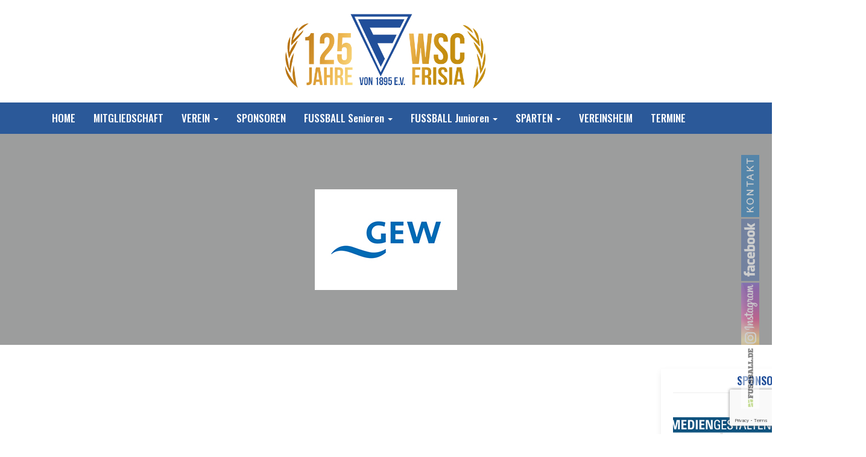

--- FILE ---
content_type: text/html; charset=utf-8
request_url: https://www.google.com/recaptcha/api2/anchor?ar=1&k=6LfGH_YqAAAAALdL2KABR_E63prOrW91f42xrPc2&co=aHR0cHM6Ly93c2NmcmlzaWEuZGU6NDQz&hl=en&v=PoyoqOPhxBO7pBk68S4YbpHZ&size=invisible&anchor-ms=20000&execute-ms=30000&cb=6v07xnykiynj
body_size: 48614
content:
<!DOCTYPE HTML><html dir="ltr" lang="en"><head><meta http-equiv="Content-Type" content="text/html; charset=UTF-8">
<meta http-equiv="X-UA-Compatible" content="IE=edge">
<title>reCAPTCHA</title>
<style type="text/css">
/* cyrillic-ext */
@font-face {
  font-family: 'Roboto';
  font-style: normal;
  font-weight: 400;
  font-stretch: 100%;
  src: url(//fonts.gstatic.com/s/roboto/v48/KFO7CnqEu92Fr1ME7kSn66aGLdTylUAMa3GUBHMdazTgWw.woff2) format('woff2');
  unicode-range: U+0460-052F, U+1C80-1C8A, U+20B4, U+2DE0-2DFF, U+A640-A69F, U+FE2E-FE2F;
}
/* cyrillic */
@font-face {
  font-family: 'Roboto';
  font-style: normal;
  font-weight: 400;
  font-stretch: 100%;
  src: url(//fonts.gstatic.com/s/roboto/v48/KFO7CnqEu92Fr1ME7kSn66aGLdTylUAMa3iUBHMdazTgWw.woff2) format('woff2');
  unicode-range: U+0301, U+0400-045F, U+0490-0491, U+04B0-04B1, U+2116;
}
/* greek-ext */
@font-face {
  font-family: 'Roboto';
  font-style: normal;
  font-weight: 400;
  font-stretch: 100%;
  src: url(//fonts.gstatic.com/s/roboto/v48/KFO7CnqEu92Fr1ME7kSn66aGLdTylUAMa3CUBHMdazTgWw.woff2) format('woff2');
  unicode-range: U+1F00-1FFF;
}
/* greek */
@font-face {
  font-family: 'Roboto';
  font-style: normal;
  font-weight: 400;
  font-stretch: 100%;
  src: url(//fonts.gstatic.com/s/roboto/v48/KFO7CnqEu92Fr1ME7kSn66aGLdTylUAMa3-UBHMdazTgWw.woff2) format('woff2');
  unicode-range: U+0370-0377, U+037A-037F, U+0384-038A, U+038C, U+038E-03A1, U+03A3-03FF;
}
/* math */
@font-face {
  font-family: 'Roboto';
  font-style: normal;
  font-weight: 400;
  font-stretch: 100%;
  src: url(//fonts.gstatic.com/s/roboto/v48/KFO7CnqEu92Fr1ME7kSn66aGLdTylUAMawCUBHMdazTgWw.woff2) format('woff2');
  unicode-range: U+0302-0303, U+0305, U+0307-0308, U+0310, U+0312, U+0315, U+031A, U+0326-0327, U+032C, U+032F-0330, U+0332-0333, U+0338, U+033A, U+0346, U+034D, U+0391-03A1, U+03A3-03A9, U+03B1-03C9, U+03D1, U+03D5-03D6, U+03F0-03F1, U+03F4-03F5, U+2016-2017, U+2034-2038, U+203C, U+2040, U+2043, U+2047, U+2050, U+2057, U+205F, U+2070-2071, U+2074-208E, U+2090-209C, U+20D0-20DC, U+20E1, U+20E5-20EF, U+2100-2112, U+2114-2115, U+2117-2121, U+2123-214F, U+2190, U+2192, U+2194-21AE, U+21B0-21E5, U+21F1-21F2, U+21F4-2211, U+2213-2214, U+2216-22FF, U+2308-230B, U+2310, U+2319, U+231C-2321, U+2336-237A, U+237C, U+2395, U+239B-23B7, U+23D0, U+23DC-23E1, U+2474-2475, U+25AF, U+25B3, U+25B7, U+25BD, U+25C1, U+25CA, U+25CC, U+25FB, U+266D-266F, U+27C0-27FF, U+2900-2AFF, U+2B0E-2B11, U+2B30-2B4C, U+2BFE, U+3030, U+FF5B, U+FF5D, U+1D400-1D7FF, U+1EE00-1EEFF;
}
/* symbols */
@font-face {
  font-family: 'Roboto';
  font-style: normal;
  font-weight: 400;
  font-stretch: 100%;
  src: url(//fonts.gstatic.com/s/roboto/v48/KFO7CnqEu92Fr1ME7kSn66aGLdTylUAMaxKUBHMdazTgWw.woff2) format('woff2');
  unicode-range: U+0001-000C, U+000E-001F, U+007F-009F, U+20DD-20E0, U+20E2-20E4, U+2150-218F, U+2190, U+2192, U+2194-2199, U+21AF, U+21E6-21F0, U+21F3, U+2218-2219, U+2299, U+22C4-22C6, U+2300-243F, U+2440-244A, U+2460-24FF, U+25A0-27BF, U+2800-28FF, U+2921-2922, U+2981, U+29BF, U+29EB, U+2B00-2BFF, U+4DC0-4DFF, U+FFF9-FFFB, U+10140-1018E, U+10190-1019C, U+101A0, U+101D0-101FD, U+102E0-102FB, U+10E60-10E7E, U+1D2C0-1D2D3, U+1D2E0-1D37F, U+1F000-1F0FF, U+1F100-1F1AD, U+1F1E6-1F1FF, U+1F30D-1F30F, U+1F315, U+1F31C, U+1F31E, U+1F320-1F32C, U+1F336, U+1F378, U+1F37D, U+1F382, U+1F393-1F39F, U+1F3A7-1F3A8, U+1F3AC-1F3AF, U+1F3C2, U+1F3C4-1F3C6, U+1F3CA-1F3CE, U+1F3D4-1F3E0, U+1F3ED, U+1F3F1-1F3F3, U+1F3F5-1F3F7, U+1F408, U+1F415, U+1F41F, U+1F426, U+1F43F, U+1F441-1F442, U+1F444, U+1F446-1F449, U+1F44C-1F44E, U+1F453, U+1F46A, U+1F47D, U+1F4A3, U+1F4B0, U+1F4B3, U+1F4B9, U+1F4BB, U+1F4BF, U+1F4C8-1F4CB, U+1F4D6, U+1F4DA, U+1F4DF, U+1F4E3-1F4E6, U+1F4EA-1F4ED, U+1F4F7, U+1F4F9-1F4FB, U+1F4FD-1F4FE, U+1F503, U+1F507-1F50B, U+1F50D, U+1F512-1F513, U+1F53E-1F54A, U+1F54F-1F5FA, U+1F610, U+1F650-1F67F, U+1F687, U+1F68D, U+1F691, U+1F694, U+1F698, U+1F6AD, U+1F6B2, U+1F6B9-1F6BA, U+1F6BC, U+1F6C6-1F6CF, U+1F6D3-1F6D7, U+1F6E0-1F6EA, U+1F6F0-1F6F3, U+1F6F7-1F6FC, U+1F700-1F7FF, U+1F800-1F80B, U+1F810-1F847, U+1F850-1F859, U+1F860-1F887, U+1F890-1F8AD, U+1F8B0-1F8BB, U+1F8C0-1F8C1, U+1F900-1F90B, U+1F93B, U+1F946, U+1F984, U+1F996, U+1F9E9, U+1FA00-1FA6F, U+1FA70-1FA7C, U+1FA80-1FA89, U+1FA8F-1FAC6, U+1FACE-1FADC, U+1FADF-1FAE9, U+1FAF0-1FAF8, U+1FB00-1FBFF;
}
/* vietnamese */
@font-face {
  font-family: 'Roboto';
  font-style: normal;
  font-weight: 400;
  font-stretch: 100%;
  src: url(//fonts.gstatic.com/s/roboto/v48/KFO7CnqEu92Fr1ME7kSn66aGLdTylUAMa3OUBHMdazTgWw.woff2) format('woff2');
  unicode-range: U+0102-0103, U+0110-0111, U+0128-0129, U+0168-0169, U+01A0-01A1, U+01AF-01B0, U+0300-0301, U+0303-0304, U+0308-0309, U+0323, U+0329, U+1EA0-1EF9, U+20AB;
}
/* latin-ext */
@font-face {
  font-family: 'Roboto';
  font-style: normal;
  font-weight: 400;
  font-stretch: 100%;
  src: url(//fonts.gstatic.com/s/roboto/v48/KFO7CnqEu92Fr1ME7kSn66aGLdTylUAMa3KUBHMdazTgWw.woff2) format('woff2');
  unicode-range: U+0100-02BA, U+02BD-02C5, U+02C7-02CC, U+02CE-02D7, U+02DD-02FF, U+0304, U+0308, U+0329, U+1D00-1DBF, U+1E00-1E9F, U+1EF2-1EFF, U+2020, U+20A0-20AB, U+20AD-20C0, U+2113, U+2C60-2C7F, U+A720-A7FF;
}
/* latin */
@font-face {
  font-family: 'Roboto';
  font-style: normal;
  font-weight: 400;
  font-stretch: 100%;
  src: url(//fonts.gstatic.com/s/roboto/v48/KFO7CnqEu92Fr1ME7kSn66aGLdTylUAMa3yUBHMdazQ.woff2) format('woff2');
  unicode-range: U+0000-00FF, U+0131, U+0152-0153, U+02BB-02BC, U+02C6, U+02DA, U+02DC, U+0304, U+0308, U+0329, U+2000-206F, U+20AC, U+2122, U+2191, U+2193, U+2212, U+2215, U+FEFF, U+FFFD;
}
/* cyrillic-ext */
@font-face {
  font-family: 'Roboto';
  font-style: normal;
  font-weight: 500;
  font-stretch: 100%;
  src: url(//fonts.gstatic.com/s/roboto/v48/KFO7CnqEu92Fr1ME7kSn66aGLdTylUAMa3GUBHMdazTgWw.woff2) format('woff2');
  unicode-range: U+0460-052F, U+1C80-1C8A, U+20B4, U+2DE0-2DFF, U+A640-A69F, U+FE2E-FE2F;
}
/* cyrillic */
@font-face {
  font-family: 'Roboto';
  font-style: normal;
  font-weight: 500;
  font-stretch: 100%;
  src: url(//fonts.gstatic.com/s/roboto/v48/KFO7CnqEu92Fr1ME7kSn66aGLdTylUAMa3iUBHMdazTgWw.woff2) format('woff2');
  unicode-range: U+0301, U+0400-045F, U+0490-0491, U+04B0-04B1, U+2116;
}
/* greek-ext */
@font-face {
  font-family: 'Roboto';
  font-style: normal;
  font-weight: 500;
  font-stretch: 100%;
  src: url(//fonts.gstatic.com/s/roboto/v48/KFO7CnqEu92Fr1ME7kSn66aGLdTylUAMa3CUBHMdazTgWw.woff2) format('woff2');
  unicode-range: U+1F00-1FFF;
}
/* greek */
@font-face {
  font-family: 'Roboto';
  font-style: normal;
  font-weight: 500;
  font-stretch: 100%;
  src: url(//fonts.gstatic.com/s/roboto/v48/KFO7CnqEu92Fr1ME7kSn66aGLdTylUAMa3-UBHMdazTgWw.woff2) format('woff2');
  unicode-range: U+0370-0377, U+037A-037F, U+0384-038A, U+038C, U+038E-03A1, U+03A3-03FF;
}
/* math */
@font-face {
  font-family: 'Roboto';
  font-style: normal;
  font-weight: 500;
  font-stretch: 100%;
  src: url(//fonts.gstatic.com/s/roboto/v48/KFO7CnqEu92Fr1ME7kSn66aGLdTylUAMawCUBHMdazTgWw.woff2) format('woff2');
  unicode-range: U+0302-0303, U+0305, U+0307-0308, U+0310, U+0312, U+0315, U+031A, U+0326-0327, U+032C, U+032F-0330, U+0332-0333, U+0338, U+033A, U+0346, U+034D, U+0391-03A1, U+03A3-03A9, U+03B1-03C9, U+03D1, U+03D5-03D6, U+03F0-03F1, U+03F4-03F5, U+2016-2017, U+2034-2038, U+203C, U+2040, U+2043, U+2047, U+2050, U+2057, U+205F, U+2070-2071, U+2074-208E, U+2090-209C, U+20D0-20DC, U+20E1, U+20E5-20EF, U+2100-2112, U+2114-2115, U+2117-2121, U+2123-214F, U+2190, U+2192, U+2194-21AE, U+21B0-21E5, U+21F1-21F2, U+21F4-2211, U+2213-2214, U+2216-22FF, U+2308-230B, U+2310, U+2319, U+231C-2321, U+2336-237A, U+237C, U+2395, U+239B-23B7, U+23D0, U+23DC-23E1, U+2474-2475, U+25AF, U+25B3, U+25B7, U+25BD, U+25C1, U+25CA, U+25CC, U+25FB, U+266D-266F, U+27C0-27FF, U+2900-2AFF, U+2B0E-2B11, U+2B30-2B4C, U+2BFE, U+3030, U+FF5B, U+FF5D, U+1D400-1D7FF, U+1EE00-1EEFF;
}
/* symbols */
@font-face {
  font-family: 'Roboto';
  font-style: normal;
  font-weight: 500;
  font-stretch: 100%;
  src: url(//fonts.gstatic.com/s/roboto/v48/KFO7CnqEu92Fr1ME7kSn66aGLdTylUAMaxKUBHMdazTgWw.woff2) format('woff2');
  unicode-range: U+0001-000C, U+000E-001F, U+007F-009F, U+20DD-20E0, U+20E2-20E4, U+2150-218F, U+2190, U+2192, U+2194-2199, U+21AF, U+21E6-21F0, U+21F3, U+2218-2219, U+2299, U+22C4-22C6, U+2300-243F, U+2440-244A, U+2460-24FF, U+25A0-27BF, U+2800-28FF, U+2921-2922, U+2981, U+29BF, U+29EB, U+2B00-2BFF, U+4DC0-4DFF, U+FFF9-FFFB, U+10140-1018E, U+10190-1019C, U+101A0, U+101D0-101FD, U+102E0-102FB, U+10E60-10E7E, U+1D2C0-1D2D3, U+1D2E0-1D37F, U+1F000-1F0FF, U+1F100-1F1AD, U+1F1E6-1F1FF, U+1F30D-1F30F, U+1F315, U+1F31C, U+1F31E, U+1F320-1F32C, U+1F336, U+1F378, U+1F37D, U+1F382, U+1F393-1F39F, U+1F3A7-1F3A8, U+1F3AC-1F3AF, U+1F3C2, U+1F3C4-1F3C6, U+1F3CA-1F3CE, U+1F3D4-1F3E0, U+1F3ED, U+1F3F1-1F3F3, U+1F3F5-1F3F7, U+1F408, U+1F415, U+1F41F, U+1F426, U+1F43F, U+1F441-1F442, U+1F444, U+1F446-1F449, U+1F44C-1F44E, U+1F453, U+1F46A, U+1F47D, U+1F4A3, U+1F4B0, U+1F4B3, U+1F4B9, U+1F4BB, U+1F4BF, U+1F4C8-1F4CB, U+1F4D6, U+1F4DA, U+1F4DF, U+1F4E3-1F4E6, U+1F4EA-1F4ED, U+1F4F7, U+1F4F9-1F4FB, U+1F4FD-1F4FE, U+1F503, U+1F507-1F50B, U+1F50D, U+1F512-1F513, U+1F53E-1F54A, U+1F54F-1F5FA, U+1F610, U+1F650-1F67F, U+1F687, U+1F68D, U+1F691, U+1F694, U+1F698, U+1F6AD, U+1F6B2, U+1F6B9-1F6BA, U+1F6BC, U+1F6C6-1F6CF, U+1F6D3-1F6D7, U+1F6E0-1F6EA, U+1F6F0-1F6F3, U+1F6F7-1F6FC, U+1F700-1F7FF, U+1F800-1F80B, U+1F810-1F847, U+1F850-1F859, U+1F860-1F887, U+1F890-1F8AD, U+1F8B0-1F8BB, U+1F8C0-1F8C1, U+1F900-1F90B, U+1F93B, U+1F946, U+1F984, U+1F996, U+1F9E9, U+1FA00-1FA6F, U+1FA70-1FA7C, U+1FA80-1FA89, U+1FA8F-1FAC6, U+1FACE-1FADC, U+1FADF-1FAE9, U+1FAF0-1FAF8, U+1FB00-1FBFF;
}
/* vietnamese */
@font-face {
  font-family: 'Roboto';
  font-style: normal;
  font-weight: 500;
  font-stretch: 100%;
  src: url(//fonts.gstatic.com/s/roboto/v48/KFO7CnqEu92Fr1ME7kSn66aGLdTylUAMa3OUBHMdazTgWw.woff2) format('woff2');
  unicode-range: U+0102-0103, U+0110-0111, U+0128-0129, U+0168-0169, U+01A0-01A1, U+01AF-01B0, U+0300-0301, U+0303-0304, U+0308-0309, U+0323, U+0329, U+1EA0-1EF9, U+20AB;
}
/* latin-ext */
@font-face {
  font-family: 'Roboto';
  font-style: normal;
  font-weight: 500;
  font-stretch: 100%;
  src: url(//fonts.gstatic.com/s/roboto/v48/KFO7CnqEu92Fr1ME7kSn66aGLdTylUAMa3KUBHMdazTgWw.woff2) format('woff2');
  unicode-range: U+0100-02BA, U+02BD-02C5, U+02C7-02CC, U+02CE-02D7, U+02DD-02FF, U+0304, U+0308, U+0329, U+1D00-1DBF, U+1E00-1E9F, U+1EF2-1EFF, U+2020, U+20A0-20AB, U+20AD-20C0, U+2113, U+2C60-2C7F, U+A720-A7FF;
}
/* latin */
@font-face {
  font-family: 'Roboto';
  font-style: normal;
  font-weight: 500;
  font-stretch: 100%;
  src: url(//fonts.gstatic.com/s/roboto/v48/KFO7CnqEu92Fr1ME7kSn66aGLdTylUAMa3yUBHMdazQ.woff2) format('woff2');
  unicode-range: U+0000-00FF, U+0131, U+0152-0153, U+02BB-02BC, U+02C6, U+02DA, U+02DC, U+0304, U+0308, U+0329, U+2000-206F, U+20AC, U+2122, U+2191, U+2193, U+2212, U+2215, U+FEFF, U+FFFD;
}
/* cyrillic-ext */
@font-face {
  font-family: 'Roboto';
  font-style: normal;
  font-weight: 900;
  font-stretch: 100%;
  src: url(//fonts.gstatic.com/s/roboto/v48/KFO7CnqEu92Fr1ME7kSn66aGLdTylUAMa3GUBHMdazTgWw.woff2) format('woff2');
  unicode-range: U+0460-052F, U+1C80-1C8A, U+20B4, U+2DE0-2DFF, U+A640-A69F, U+FE2E-FE2F;
}
/* cyrillic */
@font-face {
  font-family: 'Roboto';
  font-style: normal;
  font-weight: 900;
  font-stretch: 100%;
  src: url(//fonts.gstatic.com/s/roboto/v48/KFO7CnqEu92Fr1ME7kSn66aGLdTylUAMa3iUBHMdazTgWw.woff2) format('woff2');
  unicode-range: U+0301, U+0400-045F, U+0490-0491, U+04B0-04B1, U+2116;
}
/* greek-ext */
@font-face {
  font-family: 'Roboto';
  font-style: normal;
  font-weight: 900;
  font-stretch: 100%;
  src: url(//fonts.gstatic.com/s/roboto/v48/KFO7CnqEu92Fr1ME7kSn66aGLdTylUAMa3CUBHMdazTgWw.woff2) format('woff2');
  unicode-range: U+1F00-1FFF;
}
/* greek */
@font-face {
  font-family: 'Roboto';
  font-style: normal;
  font-weight: 900;
  font-stretch: 100%;
  src: url(//fonts.gstatic.com/s/roboto/v48/KFO7CnqEu92Fr1ME7kSn66aGLdTylUAMa3-UBHMdazTgWw.woff2) format('woff2');
  unicode-range: U+0370-0377, U+037A-037F, U+0384-038A, U+038C, U+038E-03A1, U+03A3-03FF;
}
/* math */
@font-face {
  font-family: 'Roboto';
  font-style: normal;
  font-weight: 900;
  font-stretch: 100%;
  src: url(//fonts.gstatic.com/s/roboto/v48/KFO7CnqEu92Fr1ME7kSn66aGLdTylUAMawCUBHMdazTgWw.woff2) format('woff2');
  unicode-range: U+0302-0303, U+0305, U+0307-0308, U+0310, U+0312, U+0315, U+031A, U+0326-0327, U+032C, U+032F-0330, U+0332-0333, U+0338, U+033A, U+0346, U+034D, U+0391-03A1, U+03A3-03A9, U+03B1-03C9, U+03D1, U+03D5-03D6, U+03F0-03F1, U+03F4-03F5, U+2016-2017, U+2034-2038, U+203C, U+2040, U+2043, U+2047, U+2050, U+2057, U+205F, U+2070-2071, U+2074-208E, U+2090-209C, U+20D0-20DC, U+20E1, U+20E5-20EF, U+2100-2112, U+2114-2115, U+2117-2121, U+2123-214F, U+2190, U+2192, U+2194-21AE, U+21B0-21E5, U+21F1-21F2, U+21F4-2211, U+2213-2214, U+2216-22FF, U+2308-230B, U+2310, U+2319, U+231C-2321, U+2336-237A, U+237C, U+2395, U+239B-23B7, U+23D0, U+23DC-23E1, U+2474-2475, U+25AF, U+25B3, U+25B7, U+25BD, U+25C1, U+25CA, U+25CC, U+25FB, U+266D-266F, U+27C0-27FF, U+2900-2AFF, U+2B0E-2B11, U+2B30-2B4C, U+2BFE, U+3030, U+FF5B, U+FF5D, U+1D400-1D7FF, U+1EE00-1EEFF;
}
/* symbols */
@font-face {
  font-family: 'Roboto';
  font-style: normal;
  font-weight: 900;
  font-stretch: 100%;
  src: url(//fonts.gstatic.com/s/roboto/v48/KFO7CnqEu92Fr1ME7kSn66aGLdTylUAMaxKUBHMdazTgWw.woff2) format('woff2');
  unicode-range: U+0001-000C, U+000E-001F, U+007F-009F, U+20DD-20E0, U+20E2-20E4, U+2150-218F, U+2190, U+2192, U+2194-2199, U+21AF, U+21E6-21F0, U+21F3, U+2218-2219, U+2299, U+22C4-22C6, U+2300-243F, U+2440-244A, U+2460-24FF, U+25A0-27BF, U+2800-28FF, U+2921-2922, U+2981, U+29BF, U+29EB, U+2B00-2BFF, U+4DC0-4DFF, U+FFF9-FFFB, U+10140-1018E, U+10190-1019C, U+101A0, U+101D0-101FD, U+102E0-102FB, U+10E60-10E7E, U+1D2C0-1D2D3, U+1D2E0-1D37F, U+1F000-1F0FF, U+1F100-1F1AD, U+1F1E6-1F1FF, U+1F30D-1F30F, U+1F315, U+1F31C, U+1F31E, U+1F320-1F32C, U+1F336, U+1F378, U+1F37D, U+1F382, U+1F393-1F39F, U+1F3A7-1F3A8, U+1F3AC-1F3AF, U+1F3C2, U+1F3C4-1F3C6, U+1F3CA-1F3CE, U+1F3D4-1F3E0, U+1F3ED, U+1F3F1-1F3F3, U+1F3F5-1F3F7, U+1F408, U+1F415, U+1F41F, U+1F426, U+1F43F, U+1F441-1F442, U+1F444, U+1F446-1F449, U+1F44C-1F44E, U+1F453, U+1F46A, U+1F47D, U+1F4A3, U+1F4B0, U+1F4B3, U+1F4B9, U+1F4BB, U+1F4BF, U+1F4C8-1F4CB, U+1F4D6, U+1F4DA, U+1F4DF, U+1F4E3-1F4E6, U+1F4EA-1F4ED, U+1F4F7, U+1F4F9-1F4FB, U+1F4FD-1F4FE, U+1F503, U+1F507-1F50B, U+1F50D, U+1F512-1F513, U+1F53E-1F54A, U+1F54F-1F5FA, U+1F610, U+1F650-1F67F, U+1F687, U+1F68D, U+1F691, U+1F694, U+1F698, U+1F6AD, U+1F6B2, U+1F6B9-1F6BA, U+1F6BC, U+1F6C6-1F6CF, U+1F6D3-1F6D7, U+1F6E0-1F6EA, U+1F6F0-1F6F3, U+1F6F7-1F6FC, U+1F700-1F7FF, U+1F800-1F80B, U+1F810-1F847, U+1F850-1F859, U+1F860-1F887, U+1F890-1F8AD, U+1F8B0-1F8BB, U+1F8C0-1F8C1, U+1F900-1F90B, U+1F93B, U+1F946, U+1F984, U+1F996, U+1F9E9, U+1FA00-1FA6F, U+1FA70-1FA7C, U+1FA80-1FA89, U+1FA8F-1FAC6, U+1FACE-1FADC, U+1FADF-1FAE9, U+1FAF0-1FAF8, U+1FB00-1FBFF;
}
/* vietnamese */
@font-face {
  font-family: 'Roboto';
  font-style: normal;
  font-weight: 900;
  font-stretch: 100%;
  src: url(//fonts.gstatic.com/s/roboto/v48/KFO7CnqEu92Fr1ME7kSn66aGLdTylUAMa3OUBHMdazTgWw.woff2) format('woff2');
  unicode-range: U+0102-0103, U+0110-0111, U+0128-0129, U+0168-0169, U+01A0-01A1, U+01AF-01B0, U+0300-0301, U+0303-0304, U+0308-0309, U+0323, U+0329, U+1EA0-1EF9, U+20AB;
}
/* latin-ext */
@font-face {
  font-family: 'Roboto';
  font-style: normal;
  font-weight: 900;
  font-stretch: 100%;
  src: url(//fonts.gstatic.com/s/roboto/v48/KFO7CnqEu92Fr1ME7kSn66aGLdTylUAMa3KUBHMdazTgWw.woff2) format('woff2');
  unicode-range: U+0100-02BA, U+02BD-02C5, U+02C7-02CC, U+02CE-02D7, U+02DD-02FF, U+0304, U+0308, U+0329, U+1D00-1DBF, U+1E00-1E9F, U+1EF2-1EFF, U+2020, U+20A0-20AB, U+20AD-20C0, U+2113, U+2C60-2C7F, U+A720-A7FF;
}
/* latin */
@font-face {
  font-family: 'Roboto';
  font-style: normal;
  font-weight: 900;
  font-stretch: 100%;
  src: url(//fonts.gstatic.com/s/roboto/v48/KFO7CnqEu92Fr1ME7kSn66aGLdTylUAMa3yUBHMdazQ.woff2) format('woff2');
  unicode-range: U+0000-00FF, U+0131, U+0152-0153, U+02BB-02BC, U+02C6, U+02DA, U+02DC, U+0304, U+0308, U+0329, U+2000-206F, U+20AC, U+2122, U+2191, U+2193, U+2212, U+2215, U+FEFF, U+FFFD;
}

</style>
<link rel="stylesheet" type="text/css" href="https://www.gstatic.com/recaptcha/releases/PoyoqOPhxBO7pBk68S4YbpHZ/styles__ltr.css">
<script nonce="VCuR7EgKIH4JoIcCXr2uuw" type="text/javascript">window['__recaptcha_api'] = 'https://www.google.com/recaptcha/api2/';</script>
<script type="text/javascript" src="https://www.gstatic.com/recaptcha/releases/PoyoqOPhxBO7pBk68S4YbpHZ/recaptcha__en.js" nonce="VCuR7EgKIH4JoIcCXr2uuw">
      
    </script></head>
<body><div id="rc-anchor-alert" class="rc-anchor-alert"></div>
<input type="hidden" id="recaptcha-token" value="[base64]">
<script type="text/javascript" nonce="VCuR7EgKIH4JoIcCXr2uuw">
      recaptcha.anchor.Main.init("[\x22ainput\x22,[\x22bgdata\x22,\x22\x22,\[base64]/[base64]/[base64]/[base64]/cjw8ejpyPj4+eil9Y2F0Y2gobCl7dGhyb3cgbDt9fSxIPWZ1bmN0aW9uKHcsdCx6KXtpZih3PT0xOTR8fHc9PTIwOCl0LnZbd10/dC52W3ddLmNvbmNhdCh6KTp0LnZbd109b2Yoeix0KTtlbHNle2lmKHQuYkImJnchPTMxNylyZXR1cm47dz09NjZ8fHc9PTEyMnx8dz09NDcwfHx3PT00NHx8dz09NDE2fHx3PT0zOTd8fHc9PTQyMXx8dz09Njh8fHc9PTcwfHx3PT0xODQ/[base64]/[base64]/[base64]/bmV3IGRbVl0oSlswXSk6cD09Mj9uZXcgZFtWXShKWzBdLEpbMV0pOnA9PTM/bmV3IGRbVl0oSlswXSxKWzFdLEpbMl0pOnA9PTQ/[base64]/[base64]/[base64]/[base64]\x22,\[base64]\\u003d\\u003d\x22,\x22dMOfwoPDmcKiL8OKwqHCmsKxw7vCgAbDh8ORBkVRUkbClHJnwq5bwoMsw4fCh3tOIcKobcOrA8OQwos0T8OOwqrCuMKnLBjDvcK/w5sYNcKUXEhdwoBsAcOCRjY3SlcOw6E/[base64]/BFPDiMOWwq4AWUvDisOrMiXCkMKvSwjDh8KJwpBlwqzDoFLDmQp1w6swN8OiwrxPw71eMsOxWHIRYlUqTsOWaHABeMOjw4MTXB3DmF/[base64]/CmsOnP8K2ecKEw6bCisOvwqpFw7HCn2ghWzpDYcKwdMKkZlfDjcO6w4JgOCYcw6DCi8KmTcKNPnLCvMOqV2N+wroDScKNCsKqwoIhw6YPKcONw6p3woMxwpbDpMO0Lgk9HMO9WTfCvnHCp8O9wpROwpsHwo0/w5jDmMOJw5HCn2jDswXDlcOecMKdPQdmR0XDrg/[base64]/woXCnMOgwq9bw5DCgcOFc2wGwp3CnsORwql/w5HDlsKJw4MzwqDCuUrDjGUwCwhdw7kSwprCs07CqybCtHFJRGEfPMOiGMORw7LCoRnDkifDm8OLflkNW8KoZQUjw5YnckJhwoJrwqDCnMKdw4bDlcO9Cy9gw6vCosOXw6hPUMKvEh3Cg8Kkw5ZGwrYJeADDqsOOFwoLAS/DjgPCoxoYw5IFwq4JOcKDw5lxYcKXw6EfRsOtw7widX4wDyBEw5HChBIZXHHCiVoQMMKITwciC21/RjVaFsOnw6jCl8KDwrZcw58GRcKcEMO+wp51w6DDqMOlNiwAKz/Di8OcwoZeR8O1wo3CqnBaw7/[base64]/DpMKjMMK+C0JRw53Dq1QgdnbCvcO6wr0pY8OrRQd/IWB2wqomwqzCicOJw4/DiA8Sw4DChMO1w5/CqBx5WQlpwq7DjnN7w7QaDcKfYsOzeTl1w7nDnMOuegIpTV/CosO4bQ7CqcOYXSlvXBtzwoZBbn/CtsKwR8K/[base64]/CiB/DjcOpw4nDsmxOX2opw6oEwqcLwo/CtUTDkMONwqjDpTVRChE0w4gkOQo8XA7CtcO9DcKZN2NsGBXDrMKPFEjDlcKpW3jDosOmA8O/wqUxwp4vdC3CjsKnwpHCnMOiw4vDjMOuw4jCmsO2wrzCtsOjYMOzRw/[base64]/[base64]/AsKQw5pKwoXCiD3CgSRxw7PCg2bCtsK/wp1ZwoHDn1LCkG5AwqcYw4TDty9pwrhhw7nDk3PCnCtzDV9AcQpcwqLCrcKMAsKFcgIPTcK9wq/CjsOSw6PCnMO2wqAPfgPDoT8jw54oS8Ojw4XDgGrDocK9w6RKw6XCiMK1PD3CscKww6PDhVc9VknCpsOiw7hXWXxkSMOLw5bCtsOjEngVwpPCosO/[base64]/ClmHDlDZpPQExK8OEaGcMwp5pcRhNeiHDkQMmwpfDh8Ksw4cbBUrDvWgkw6c8w6HCsy9KBcKYLxFBwq9mEcONw5Ayw7PCtgYWwoDCmcKZDBLDu1jDpTlRw5MlLMKMw6whwo/Ch8Ocw4/CoDZnYMKNXcOsBRLCnRHDnsKMwqJ+WMOyw6g/FMORw5hEwoNaIMKQWkjDn1TCgMO8Pik3w7cLH3/[base64]/[base64]/Dvw/[base64]/w47Dl8KxAsKZKMKkNjvCkhsUw6fCt8OfwrbDhsOyF8OaJSFCwqp9HkLCk8OswrNAw7TDh3nDnmbCj8OPSMOsw5Ecw5RZWEjCsUbDhAlRbhLCrkzDjsKcHRfDmFl6w4rCpMOMw6fCi2hpw7ttOE/CmSB0w5PDjsOBNMO4eH08BkTDpD7CtcO8w7vDtsOpwonDmMOwwrZ0w5TCosOVdCUWwo9kwpTCv1XDqMOsw5d8QMOzw5ILEcOww4dWw6oHAnnDucK0LMOBe8O4wpXDkcO6wrUtfFIGw4rDnXhLYibChsO1GQ5pwrLDr8OkwrMjZ8OAHk5jFcK/[base64]/Di8OowqkQasOYDn5CTsONwqN4w7ZVVcOAF8OswqplwrAWw6LDmsOdWwjDqMK1wpUNJmfCg8OCPcKlSUHDuRTCqsOpZVgFLsKeJ8KCOjwAfMO1L8KRZsK+csKALhsYA10lb8O/Oi0ySjjDgUhLwoNwChhNZcOeWn/Cl0ZZwq5LwqsCVHxTwp3DgsKQMTNTw4h9wohNw5DDhWTDu3/DscOfJATCkjjClsK4AMO/wpEUeMKDOzHDosKkw57DmnnDlHrDjGoKwq/Dj0TDsMOqWMOUUTJiEXHCkcOTwqR6w5dUw5JGw4vDmMKCWsKXXcKnwoRXcyt+W8O/TnQvwq4FARIUwokPwrV0YC8lICJ/wrrDkCbDrGrDi8Onwqhuw5vDhEPDgsOvFibDmUwIw6HCphlOSQvDqTRaw6jDgFVjwqHCl8OxwpfDhSDCoC/[base64]/DoloUwrHCpH/[base64]/RQ0bw7zCuAQTbEHDsQnDscOEwp5/w4fDhcONF8OWwrc5wo/CgBNmw5LDnmnCl1BTw6ZWw5dCacO7eMKJdsKSwopDw6vCpllYwrPDqR4Qw7Inw4xYHcOew4QjH8KiM8Ojwrl/MsK+D0DCtkDCosK5w5YxWcKjw5/DnWLDtcOCUcKlCMOcwq8fU2Bbwoddw63CpcOIwo4Bw7F8OTReGz/DscKKUsKGwrjCvMKLwq5Ew7g/BMKPO0DCvMK5w7LCssOBwqk5AsK2WyvCssKuwpzDq1RGPcK5LAHCsSTCp8OLe1UYwoMdCsOPw4vClSJmIGlnwrXCmxTCgMKBwpHDpCLCucOGcxDDm3opw71Fw7LCkxPDs8O3wpnCisKwa1k7L8OOSFUaw4vDu8O/RyQywqY1wpTCpMKNT0M7QcOqwqAHYMKjNCkzw6zDmMOZwpJLdsO5b8K1wqc5w5UtUMOkwoEbwp/CgcOwOG/CscK/w64gwohFw6vDv8OjIU1AQMOLJcOxTn3DpTnCjcOnwqEFwpA4wq3Cq0s4TGnCtMO6wprDv8Ojw77Crz9vR2wQw5UxwrbCvFhUO3zCq3HDpsOcw5zCjRHCkMO1D2/CkcKmTgbDicOhwpQmdcOMw5bCslHDpcK7EMKyZsObwrnDjlXCtcKiU8OMw5TDuCxfw4JzfcOHwpnDsUUnwpESwrrCqHzDghpRw47ClmHDsCosKsOzCUjDuChhI8KUTCggP8OdSsK0T1TCvAXDp8KAXxlJw59iwpMhKMKHw6/Cm8KjSU7CjsOPwrdcw7Exw55nWw/CoMOEwqEYworDiCTCph7CuMOwJ8O6TCJ+RhJ4w4LDhjkxw63DscK6woTDjhxlE1PCocObGsKSw7xqS2Ubb8KBMMORInhhFljDkcOmZ3x0wo8CwpMIHsOJw7TDnMOmG8Ocwp8LZcOhwqPCuH/DiRBgZWRWKsOpw4gbw4NHPV0Jw7vDtkfCjMOhI8OCVxjCsMKTw7k7w6QTUsOlKXzDq13DrMOCwpNiZcKnYmIvw5/CtcO/[base64]/w5vCujfDqkbCucKiQsKew6ciecOxwoPCvEDDgwIEwrLCicKveDcpw43Cs0lKSMK1An7DvMKkNsOKwodawrosw5pCw6XDjT/CgsKZw7EMw4zCg8KQw4NNdxnChifCr8Ohw7RNw7nCiUzCt8O9wpTCmwxVBsKSwqApw4gUwq1aQULCpm5bfGbCv8Kdwp/Cjl9qwp4Iw78swqDCnsO4c8KUMk3Dk8O4w7fDncOfIsKdZSXDpSoXQMOwcG9Ow5DCiw/[base64]/DtHTDvsOgwoLDp8O/J8KnNMKbdcKGwovDsMO3GsKvw5XCo8OIwpgGWB7DtlLDvEZlwoVaJMOzwoxCb8OQw5EhSMKjOMK8w6wkw4J5BwLCusK5GTLDkCXDoi7CpcKOccOqwqAow7zDpVZ5YRkVwpYYwqMCdsO3XHPDjUdRP2fCr8K/wohvA8K4M8Ogw4MJYMK+w6JxEnICwr7DpsKJIEHDtsO7wofDjMKUWyVZw4I8CjVeKCvDnSlldk16wp/DkHg+d3hhdMObwr/CrsKYwqfDuiVyGDzCvsKrJMKdKMOqw5TCpDJIw7UFVmTDsF0wwqHCrQwhwrHDvw7CtsOlUsKiw74xw7RVwoU+w5VnwoFlw5LCqHQxE8OSMMOMJA3DnEHCliJnegYRw4EVwpMVw5NYw4g1w4DCg8KbCcOnwr/CvRRLw7k1wojCh3kkwo9dw4DCssO0PR3CkQERD8OdwoB8w7Icw7rCnWDDvsK0w7AkGEdZwrkRw5kowqA2U3Iawp/DuMKjJ8OLw6XCs0sfwqQ9fzRxw47Cv8Kcw7Npw6/DmxE6w7vDjB1lecOKSMO3w5/CuUd5wobDgh0qBnvChDEWw6IawqzDhBB8wrtsClLCicO8wrXCkkzDoMO5wroIYcK1TcKnSRZ4wrvDiQLDtsKoSw8Vbzk5OX7CiwJ7RVI6wqQcVBIJIcKnwr00wr/[base64]/[base64]/Cl8OGwrXDrgvDncK3w4TCm2cxGEhSVDB0LcO3NVEFdAV+ClTCvyjDpXJ1w5LDmjY6OMKiw68fwqHDtQjDgwzDhMKwwrZnd3wuSMOlURvChcKMNAPDnsKEw6dAwqsKFcO4w45VTMO/cSBaaMOTwpfDkAh+w7vCqTzDj07Cs1jDrMOtwoF6w7/CoSfDjjAAw4kiwpvDjMOMwoIiS1LDucKqdWJwbztjwp1pe1vCtMOjHMK9JG9Swq5Ywrg9YMOJFsO3w6PDtMOfw6rDvCR/AcKYBiXCqWhvTBMDwrY5cVBTDsKKL2saElhIIz5yWF8CK8OeNDBxwqXDiG/DrMKew5EAw6PDtADCuVFxfcOPw5DCtEFfLcKfPlHCt8OEwq0uw4zCoVsLwoPCl8ORw6DDm8O/[base64]/wpQxw7IZwoXCnTM7SlXDl8ONwoodwpLDlMKDw7tvan58wq7Dk8ONwo/CoMKww7sXYMKnw4TDucKbTsO+dcOHNBtNBcOow5bDiikBwqbDsHYpw5IAw6LCsCNCQ8K+HsOQb8OhfcKRw7UkCcKYJhDDqcOiFsKWw5chWh7DicKww4/[base64]/[base64]/DlcO4BD/CqSzCpMKbFsOqw7fCm2zCi8OFEcOMHMOOcXJmw6gdb8K4NcO7LcKaw4/[base64]/wocYOhvDicKIwp7ChiIyXMKcKcK7wqUKN1N6wpAuRsOcd8K0On1TO2rDu8KLw73DisOBYcKnwrbCrmwdwpfDm8K4fsKHwqlDwo/DrBg4wrnDrMOkfsOnQcKPwr7CkMOcHcOSwpgew7/DtcKvRw40wozChn81w4pxMUp/[base64]/[base64]/HMORGBHDu8KXRMKQbgvDkcK/wqdRwqzDmsOxw4jDjwPCimrDocKORiXDulfDil9ewq7CvMOyw7sewpvCuMK2OsKawovCrsKfwpBUdsKcw4DDgzrDvUfDsRTDix3DpsOKYcKYwoLDicKbwoLDmsKbw6XDiXPCu8OoG8OMfD7CqcO0I8Ksw4oHJ2N2CMKue8O/Lxclbh7Dm8OcwpzDvsKowpsYwpwaZQLChX/[base64]/DpMKIwpHCqGfCjjYOAnE0wq/DiETCg0djTsOfwq17AXrDkysTDMK3w7TDig9dw5rCs8OaRxLCv0vDo8KjY8OwTWPDo8KDN2kFW0EoL0sEwqvDsynCrHUAw6/Chi3DnE5sAMOBwpXDhhvCgWErw73CnsOHZ1XCp8KlQMOOOww8Rh3DmyNOwos5wr7DvyPDvzMpwrjCr8KRY8KZbMKfw7TDhcKNw5t7LMO1AMKReErCkQ7DpHkUDTbDssK7woM8UWl8w6bDs1Q2YHvCmX8DK8Kbd1VQw5XCl3LCoFMFwr8qwpEUQG7DmsK/W04tMWZFw5bDv0AswpXDmcOlAjvDu8Kkw4nDv3XCkG/CvcKCwp7CocKww5hLd8Onwo/[base64]/PMKYRsOnwp/DvgJIcADCrsKhQsKyVW5HVh1dw4DDjkEdNVw+w6zDkcKew7F5wq7DmHo+HFpSwrfDvnYrwqfDt8KTw7BZw6tzCyHCjMKVUMOiw6Z/PcKSw68LaQ3DlcOGdMOGRMOpdRTCnWvCmwvDr2vDpMKJCsKjJsKRDkXDomDDiwvDqcOuwo/CqMOZw5wBTcKnw5ZlKUXDhAzCnV3CoH3Dhy1lWHXDjsOkw4/DjsKPwr3Cgm1obk/ClhlTVMK7wqnDq8KUw5/CqhvClT45enJZAV9tcn3DoHDDisObwqLCp8O7VMOywq3CvsOAIGzDgDHDhnDDlsKIP8OkwojCoMKew4zDocKjKSBNwqp6wrDDs25JwpLClcOVw4M4w4JWwr/CuMKHdQHDklPDs8O7wrosw7M4b8KHw5fCswvDrMKLw7rChMKnfhLDrsKJw6XDjBnDtcKAXGLDk2srw4zDucO+wrkZQcOiw5TDlTt1w4slw5XCocOpUsKUOBzCh8O/[base64]/w4ZJwqXCocOaNhRvMkXCvMOFw4LCrE3DqcOTfsKeCcOHfUbCrcK1UsOaGsKHdD3DihE+Rl/[base64]/VsO3FMOuTMK/wp/CmgA1wppvasKjaVoPIsOBwqjDkADCug9Mw7jCqVrCuMK/wp7Dog7CtcOWwqTDhcK3IsOzSzXCvcKXM8KbOTBzbHNMeD3Ck0FrwqfCplnDhzTCrsONFsK0aUZcdFPDmcKRwogDBQnDmcOjwrXCnsO/w7QiM8Ktw4NXTcK5FMKCVsOpw6vDkMKxLX/CrzNLFUUZwpp8NcONVAZQacOMwrfCqMOTwrxdYsOTw4HDgnEcwoLDpMORwr/DpsOtwpktw6XCsXrDjxHCt8K2wovCvMOOwrvChsO7wq7CrcK9a25SHMKiw7BkwqY4DUvCnGPDu8K0wpvDiMOVEMOMwpzCjcO1LmALfSEGU8K1TcOvw5TDrTrCjVsrwr/CicKFw7DDoyPCv3HDjR/CiljClGdPw5RdwqARw75qwobDhxk5w6Rww6XCgcOhLcKIw5cjfMKFw6jDlzfCgWZOen9TKcKbdm/CnsKAw5R0AArCr8KVcMKsLjJjwq5GQWhkHzUdwpFRaUw/w50mw71bQcOvw44tUcO6wqjCsn0jTMOmwoPCt8OGbcOEY8OlbVPDuMK6wpkRw4REw71GQsOrw7Jiw6LCi8KnPsKEGUXCusKDwrLDhMKUbcOaJ8Ouw5ATwqwcQkAXw4vDi8OAwoXCrTnDmsOpw6N2w57DkFjCvR5XD8OSwrDDrhN6AU3CnnIZGMKJIMKEQ8K0CE/[base64]/wovCuDciwrMIFC7Cmyorw4nDji1kw4nCjEHChQQ5IsK4w6DCoiYqw6XDvywfw48aZsK4acKKMMKRHMKvcMKhC2Yvw45zwrrCkB4FR2MYwpDCkcKnPT5dwrTDo2ENwq4xw4jCkDLCnijCqwXCmcOQRMKjwqN5wowRw5Y1LMOxw6/[base64]/w4IUGTgHwrI+SE5Ww5NfNsORwoPDmMKrbms6CRzDosKjw4bDhkjCnMOHWMKNd3zDrsKGKUvCkCppNW9IYMKDwpfDv8O1wrbDsBMMIcK1BwzCjnU0wqkww6bCnsKsFFZPOsKQRcO/dwjDhDjDosO2PVVzfgAmwovDiB3Dt0jCtgrDnMOQJ8K/IcKFwovCvcOUQi8swrnDjMOfMCtvwrjDmMOqwpXCrcO1esK6Snhgw6sQw7cWwoXDn8OKwr8BGn3Cm8Ktw7s8SAUuw5sIN8K7Ii7Cu0N7UWJnw7deQ8ONcMOLw6sNw5NyBsKXAA9owrRlwqvDksK1fVp/w5fCl8KWwpfDvMOMGUbDoHITw6bDi10iX8O/NXlDbk/DolDDl0ddwo5pHEBbwpxLZsO3UgNUw5DDkirDmMKNwp5bw5HDqcKDwrfCoShAa8KfwpzCrcKHcsK9bB3CghbDqnfDucOPdMKzw4k2wp3DlzUewp1qwqLCj0YVw4/[base64]/wqjDuBrCoSIGVsO8wr19RcO4JmNmwoEhWsOPVMKOUcObIU08woEIwqvDlMO4wr3DpsOFwq5BwrbDqMKTQsOxOcOKK2DCimfDl1PCrXg4w5TClcOQw4wiwo/CpsKKccOFwqZpw6XCpsKjw7TDmMKhwpnDp0zCuAHDt0JuL8K0DcOcbytRwoxcwp54wpDDpsOANzjDs1ZDMcKiAA3DrzQAQMOowp7CgMO7wrTDgsOfSWnDkcKgwosow4TDi3nCsQBqwqXCjX0pwprCu8OFQsKfwrbDjcKHSxomwp/[base64]/CgmNjMx/DqsKOw6c3D8OYw5zDmMOYB8K9wqVbeTHCtRXDohxqwpHDsW1KWMKjPX7DrDJaw7t5KMK2PsKuLMKIWVshwo04wpJBwrElw51ww6LDjBB6b10TB8KPwqxONcO4wqLDucO/NsKAw6DDumVFGsKwWMK7UFzCviRhwpJ1w7XCp1RKTQNKw7zCklYZwpopNsOAIcOcOyhRPydGwqnCpHwmwqzCtU/DqEbDi8KvT1nCmVFgMcOkw4NVwokoLsO8PUsjDMObSsKGw4R3w78pJCRVdMO3w4fCrsOuB8K7CDTCqcKlA8OPwpvDisKtwoVKw7rDmsK1wpRyN2kMwpnDg8KkS2LDtsK/ZsOLwpN3RcOzbRB1S2zCmMKzd8Kew6TCrsKQP1nCtwvDrWnCgQx6bcOOKcO5w4/[base64]/wrrDgFgARBjDrMOgwoPDrMK5fsKEw7JHTTzCkcOZbwMxwp7Cl8O1w69bw7Zew4PCrMK9fwcaM8OlOMOxw7fCuMORBsKww6UhE8KqwqzDqDRXR8KbV8O5IMOJdcKDFRzCssOKTkozIgtAw6x4XiUEPcKAwo0cYFNLwpwPwr7CmF/DsUMJw5hGWzzDscK7woIwCcOVwochwq/CsmXCvDRNKFnCksOpS8O2HUzDnAzDsSEKw7vCl1ZKcsKEw51ICDHDvsOcw5XDi8Oow4TDs8O0WcOwH8K7d8OJR8OWw7B0f8KreRAEwrLDglbCqMKOAcO/wqg6PMORGsOiw6hew68pwrbCiMKVQDjDoxPCuSUlwo/CvFTCtsO3S8OHwrYQYsKwCCZhw4lMesOGAiEWX3RgwrDCsMO8w5rDnXwPdMKSwrMTZUvDrgdKccOpS8KmwrVowrpZw6JqwobDksKdIsO6d8Okw5PDrgPDrCIfwqLCpsKoXcOBRsOhTMO2TsOPMcKZRMObEChcQcK6BwRuJ1obwrRoF8OZw5PCpcOIw5jCnW7DvG/CrcOlV8KmPn1qw5llJWl3XMKqw5sBQMK/w63CnsK/bF0ABsKjw7PClRFBw4HChVrCsTw8wrE0NAZtw6HDuWYcTnLCl290wrbClnfDkWdQwq9KS8OPwprDgAPCk8ONw6gQwprDs3howo5Qe8OPf8KOdcKgWGzDlwZcClsjHsOeXx4Jw6jCgmPDisKmw7rCl8KlShcDw6lZwrF3fSEpw6HDmWvCn8KlCw3DrS/DkxjCqMKnOgoXK1hAwobCn8OvacKLwqXCo8OfJMKrfsKfYB/CscOJNnbCvsOPGRhvw65Gdy8zwoZQwo8BOcOIwpcKw5HDjsOawoVlNUzCs3N+FHLCp0TDqcKJw6rDs8ORNcKkwprDgUsJw7J7R8KPw4VDJGTCvMKZBcO5wr8cw55DH2hkCsOSw6/CncOAQsKBOsKKw7TCihkkw4LCu8K9f8K9dxXCj0dUw6vCpMKhwqHCiMKQw6VKUcKmw54ZFsKGO2ZFwq/DjyMDQngEZQjDinPCoRZyVWTCgMOAwr01Q8K5HzZxw6NSBcO+wqlww7vChg0WJsOuwrsoD8KgwqglGHpHw41Jw54Ww6bCiMK/[base64]/CmsOVw43CjsKAwp8QTcKracKZXcKawo/DknlFwqlwwqTCr3wdEsKDaMKHITHCvkAfZsKVwqLDtsOMHjVYGkLCrWfClnjCgn0LNcO9GMONWGrCsWHDpzzDlVLDl8OtV8OqwqzCucO1wrR3PiXDsMOsCcOpwq3CpsKrNsKNYARwYGTDn8O9F8OxLnAGw6h5w63DiSQpw6/DhMKMwpsGw6gWD2AXCDhKwqdPw4rCqX8wHsOuwrDCunESZiXCmTVWDcKOXsOhcTzDkMOTwp8IIMKuIy8Cw44Qw5bDkcOyOj3DnW/DrsKUB0wUw7/Di8Krw43ClMOswpnDrn94wpvDnh7Ct8OnGXZFbXoEwpDCucO5w47Co8Kyw4syVyJCTlkuwrjCkEfDhkTCpsKvw5HCgMO2bXLCgTbCvcOow4vDo8K2wrMcSRfCjhw4IB7ClMKtAXrCk0/Dn8OiwrDCvBZjdzJLw5DDhFPCoztFG1R+w6TDkBZcVjBtBcKpbcOBIA3DisOAZMOvw6pjSEF5wpLCh8OQIsK3KiYVIsOjw4fCvzHDrHoVwrnDhcOWwqnCsMOLw47Ct8K7wo0Bw4DCicKxeMKgw43CmzJlwo4PVGzCrsK6w4zDjMKiLMO2ZBTDmcOYUEvDnh/[base64]/DvcO6O8OicDNdMlAcGMOCMQHCq8Kpw5ERGXISwr3DvxMYwqDDscOHE2Eachd1w41rw7fCkMONw4/CujXDlMOdLsOEwpPCimfDuSrDryVlTsO3FArDvsKqc8OrwrBIw77CowjCisKpwr89w7QmwoLDkGdmZcKUB25/[base64]/CtMKhdikOAsOrPMOZwrDCpnDDusOuwrrDosOGwp3DhUFtEkkIwq8zVxjDs8K+wpVow5Umw4wDwrbDrcK8CCIAw719w5rCgErDosODHsOHDMOGwqDDpcOARw81woE7VHA/[base64]/w6RYDMOpesK/UcK4LMK1wphYwqUsw53CjUlPwqTDhmc3wpHDuDB3w4PDlnUvL1svVMOpw54AOcKrJsOsNcOuA8O9F3ApwpNiPB/[base64]/DoQ19wrAnw6rCpMOxcFfDtgvCtcOMExbDm8ObwpJyc8ODwoklw6k9NCxlbcKgI0XChsOfw6kJw5zCtsK0wo8OAh3CgGbDpistw70DwqtDLSoYwoINfR/Cgi8Uw4zCn8KjQk4LwoZkw7YAwqLDnibDgibCu8OOw5/DiMKGEFJMd8O1w6rDjTDDkHMrAcKMQMKyw708X8K7wpLCkcKuw6XDqsOEODZ0QTbDml/Ci8O2wq3DkQoPw7PDkMOOHkXDmsKUW8OuIcOYw7jDji/CiA9bRk7CplEAwpnCswZBQcOzSsKYRiXDl03DkzgxRsO3Q8O5w5fCvzslw7zCiMOnw78ufCvDv0xWEwTChxwVwozDnkTDnX/CvioJwrUUwpDDo2dcOxRWTcKRYWYHbMKrwpYvw6Flw5IhwrctVT7DrzVnI8OkUsKBw7DCs8OLw7LCvkghd8ONw78vCcOsCFkLZH0Qwrw0wrVWwqDDksKRGMOZw6TDncOyHQIoInLDhMOfwpxsw5V5wqfCnhfCnsKJw49Uwo3CvSvCq8OtGjQwD1HDpcK2fwUQw5/DoiHCgsOgw6BvP3oNwqh9AcKkRcO4w7UQw5oyN8O3w7nChsOkIcKzwqFMEQHDn1VbRMKCVzrDo11/[base64]/DgcOsMcOhKEE/wpMhwqTCkcK3wrbCjMO8w6PCnsOuwrhQw5AELAAFwp0USMOnw4bDrQ5NPDw6d8OYwpjDl8OAd23DjFnDkCBLNsKsw6PDv8KowpDCq0EZworCgsOFasK9woMiKwHCuMOCayE/w5vDsh/DkQFKw4FHKlNlaDrDgH3CqcKJKinDuMK6wrEPScOGwo3Dh8OQw5fCgcKiw67CszHCgVPDucK7UFPCncKYYifDtMO/[base64]/DjsKZdcK9wop/wpJIw4nCgBQDw4jDtUPCs8Ohw59xRntBw6TDpz5Fw6coP8O+w6HCt0Jrw5LDicKeQMKnBjLDpS3CqXl9wp1ywpVlFMOqQW5VwpTCl8KVwr3DqMO+wpjDt8KRLMKwRMK9wr7DpcKfwqrDosOCDcOawoFLwrhmY8KLwq7Co8Ovw57DusKBw5vCuyRjwo7CkmZNEXTCmy/[base64]/[base64]/DpMOKw4rDvcKxwrhvJVfDuMOCVMODwqvCmi1OWsKNw7FTZ0vCtsO4wp/DrDTDuMO/EXfCjinDtlA0RcKVQl/[base64]/CpXA4wpE2wpojwq3DpsOIw7l0w73DicOgwp3DikrClCTDgDUSw7RgPzTCiMONw4bCs8KXw4XChMOkLMKwccOGw4DCkkjCj8OPwrVlwozCvVNJw7XDq8K6OBgOwqXCpCrDhh7CmcO8wqfCqm4JwqlKwpPCqcOsD8KOQ8OEfE1lJC0YacKcwqsfw7ccf08vbcOFI2U9MC/Dp31XB8OqbjJ5GsKOCV3CgG7CqFUXw6o4w63Co8Ojw49Hwp/DsRM8MwFFwrzCo8OUw6TChx7DgWXDiMKzwppZwr/DhxpbwqnDvyPDo8KFwoHDiGQlw4d2w5dpwrvDr0PCr3jDsQHDq8KLLRvDgsKJwrjDm0cCwoM2MMKBwqhzPcKkUMOXwr/Dg8KxcC3CtcKGw4NWwq14w4LDl3FNOVPCqsO+wqrCgUpJd8Okw5DCisKDUGzDm8OXw7gLVMOUw7hUFsOow7xsGsKWVx3CvsKtJMObcFnDoWBgw78oRiTDgcKEwo/Dl8OPwpXDssK0b3Qswo7Ds8KHwoFxZEDDgsOiQnfCmsODU3DChMOHw7xUP8Kfa8KCwol8enHDicOuw4jDuDLDisKTw7fCuHzDksK3woAJfV52UlADw7/DvsOUZS7DoQAcSMOqw4hlw6IYw75QCTnCt8OmQG3DqcK/bsOIw5bDt2pSw5vChSQ4woJow4zDsivDjMKRwpNGPMOVw5zDu8ORwoHCvcKVw5sCYDHDpg5wX8KuwqnCtcKEw7bDjsOVw7LDksOGJcOqRxbCgcO6wpJHVlNxKMOtD3/[base64]/CjcKtwq3CkMOmGUjDih/DqcKZwobCr3hxw5LCmsK8C8KNG8OHwqLDgTBXwqPCplTDvcOAwpvDjsKGBsKlLFp1w7vClFxWw5tKwql2HTFAVCfCk8K2wrJ5FAZVw7DDuxbDvj3CkiYgaBYYDTUew5Jpw4jCt8KMwrrCrcK7Q8ORw4UbwoEjwp0ew6nDosOAwo/DoMKZH8KKBgMRUWJ+UMOGw5tjw7sxwqsCwoDClyAOblgQT8K0BcK3flDCgsO+VH5nwqnCmcOCwrbCkEXDinLDgMOBw4/CtMK9w6dowpPDncOywpDCsSNKLcKXwrTDmcK5w5k2RMOMw5rCvcO8wpUkEsOBRCbCpG9tw7/[base64]/CtcOVwpHDgMO0fi3Cl8KtwrnCglTCtEYxw7fDscKzw7ozw70Uw6PCvMKEw6XDuHPChsOOwoHDmW5Two5Lw4c0w6/CpcKJYcKlw7Ehf8OKDsKrQU3CjcKTwq9Qw4/CiDzCtgI8WCHDjhgPwofDtzQgODXCuHPCocKWH8OMwqIcOjTDocKFDHcPw4rCqcOQw6DCmsKlI8O3wrFca1zDrMOSM2QWw67Dnx3CrsK8w7XDqGXDh3LClcK0S0N0CMKXw6teKUrDo8O7wr8vBXXDrsKycMOROQEwC8KQciE/LcKtdsKANlADa8Ktw6HDvMOBLMKNQzUvwrzDtSsNw73CqSLDgsK5w4VyIQzCusOpa8OaFsKOTMKxBiRjw7gaw6/[base64]/CpQ3CocO7w7fDssO/RcO/wrPDusOPHsKqwpXDgcKgwoMAR8KywpBIw4DCpgpqwohbw70IwoYQbCvCiWB3wqoeM8OZYMOrIMKpw4pvTsKnUsKswpnChsOtasOew5jCq0EfSAvCkC/[base64]/[base64]/Do8OYHcOew4cSLihVYRXDs8KGYWdgXG0dfsOLdMOXLWhYfRfDrMOnQ8K7LmdwYyx4XjEWwpHDuShxIcKawoLCiHDCpSZbwpgHwoNQMm0Cw7rCqEzClBTDvMKdw51mw6QeYcKdw5UTwr/CmcKHOUzCnMOfVcKgc8KVw7PDvcKtw6PCmyHDlx8gIz7DlgBUAU/CucOPw4gUwr/DksO7wrrCmwo2wpgYMELDiy86woXDhxnDl0xXwqTDtX3DvjbCgMKhw4wuBcKYH8KIw4vCvMK8TWcYw7LDh8OwNDcnb8KdSQ7Dsxosw77DvQhyTcOHwrx8LzHDn1R3w5LDmsOtwqoBwrxowoDDpsOiwoZ7EG/DrQM9w41Uw6/Dt8OwbsKPwrvDq8KmF09Bw4otBMK7BxXDoTdWcFHCl8KmVU3DucKsw7LDlzl/[base64]/ClxXCtwHDhsKJAGszwoZrwq7CgkbDmRUtw5hpCC0hP8K6CsOxw5rCm8OZYEHDlMOqIMOWwrBXFsKQw4AOwqTDmAU6VMKhIg9bUMOhwqp9w7XCojzCjXQLD3/Dt8KTwqwcwp/CrgDCjMOuwpALw6RwCHfCogVywoTDs8KPOsKHwr92woxnJ8OcR3V3w4zCmRrCoMOSwoAECR4JIhjCikLCk3c0wpbDghjCgMOBQVjCnsKxUHjDk8KtDlxBw4LDuMOSwo/[base64]/c8O9w5tGCCdswqHCh8O9d8O4H8OmwrbCnsKZw53DlmfDn28LL8ObA8KEPsO5VcOBD8K8woIjwp59w4jCgcK1SGtXfsKXwozDoG/DhF9ZH8KdHiMhI0rChU8bGG3DuAvDjsOoworCrHJjwpHCpW0BYEBlWcO2wqRvwpFjw61FenLCrVovwoxBfWPCrRfDjRnDm8Ogw5jCvy9uA8K4wpTDocO/OHMNeE1pwoocZsOIwozCnn97wol/[base64]/woXCo8KRMU7Cs8OAT2BpwpBtQCHDqnvDmgjCgVXCmkFQw4I1w7lFw45Sw4wxw6/Dq8OqEMKPWMKVwp7CtsOpwpV5QcOLEV/[base64]/Dn1gfUjnCo17Dr0lNa8O3wpsowrF3woYawq5Ow5tBUMO4K2PDo098V8KEw6Mye1Rnwq5VEMKZw40vw6rCnsOlwrlkHcOTwr0qFsKAwr3DgMK7w7TCtBJNwpvCjhAfAsODCMKjXcOgw6VdwqkHw6FDVh3Cj8OHEX/[base64]/DmW1WT8OtwqlKJnrCqMKdwpTCosKxwqzDmk/[base64]/WsOMfsO+wrfDmgo2wrnDlk58w7jDtsOCwot9wojCgHXCiVLCm8KpC8KkFMOUw6gPw6d1w6/CosOmeBpBJiXDksKvw55ewo/Cswwvw7RgMcKewo3DgMKIGsOnwrvDjcKjw68Vw5Z2Zk5gwoE5PA7CkVnDhsO8EFjCt0nDtht5JcO0wp3Dh2EXwq/Cr8KwPAxIw7nDrMOiasKILRzChCjCuishw5F4czXCncOLw4oAfVLDrR/Dv8O0F13Do8KiKiVxEsKGBhB+wr/DgcOaWmNWw5ZqEi8Uw6MQCg3DnsKtwqANJsOcwoLCj8OYPhfCjsOmw7bDrzPDqsK9w78rw5YMCWzCi8KNDcOtcQ3DvsKwP2zCjsO9wrB7dhkrw4wECVUzWMOOwrhXw5DDpw\\u003d\\u003d\x22],null,[\x22conf\x22,null,\x226LfGH_YqAAAAALdL2KABR_E63prOrW91f42xrPc2\x22,0,null,null,null,1,[21,125,63,73,95,87,41,43,42,83,102,105,109,121],[1017145,507],0,null,null,null,null,0,null,0,null,700,1,null,0,\[base64]/76lBhn6iwkZoQoZnOKMAhk\\u003d\x22,0,0,null,null,1,null,0,0,null,null,null,0],\x22https://wscfrisia.de:443\x22,null,[3,1,1],null,null,null,1,3600,[\x22https://www.google.com/intl/en/policies/privacy/\x22,\x22https://www.google.com/intl/en/policies/terms/\x22],\x22bkp7dMfMjLAc+Yp6FHi1UCdD5eLWrUuVZ7wciCo0G14\\u003d\x22,1,0,null,1,1768935366809,0,0,[14,160,116],null,[115],\x22RC-1wxY4RoT8lz6tw\x22,null,null,null,null,null,\x220dAFcWeA7jzVwcUirVG1yZ-JoLJN0lIxV8WTd1Xj7XM7EFcpM08i1rreLfkVaYdyPgkxYhJrE_l5yoetwtMIcddh1c3RtaYrs4lw\x22,1769018166714]");
    </script></body></html>

--- FILE ---
content_type: text/css
request_url: https://wscfrisia.de/wp-content/themes/wsc-frisia/style.css?ver=6.9
body_size: 3714
content:
/*
Theme Name: WSC Frisia
Author: iData Systems GmbH & Co. KG / Matthias Lührs 
Author URI: https://idata-systems.net
Description: Dies ist ein auf Bootstrapbasierendes Template für WSC Frisia
Version: 1.1
*/

/* Google Font - Oswald */
@import url('https://fonts.googleapis.com/css?family=Oswald:200,300,400,500,600,700&display=swap');

.collapse .navbar .menu-item a {
	font-family: 'Oswald', sans-serif;
	font-weight: 500;
    font-style: normal;
}

body {
	font-family: 'Oswald', sans-serif!important;
	font-weight: 200;
    font-style: normal;
}

/* Mobil */
@media (max-width: 1024px){
	#fsml_ff {
		display: none!important;
	}
}

@media (max-width: 768px){
	#main-container {
		display: inline-grid!important;
		padding-bottom: 200px!important;
	}
	.cards-hr {
		display: block!important;
		order: 2!important;
	}
	.main-cards {
		float: unset!important;
		width: 300px!important;
		display: table!important;
		margin: auto!important;
		order: 3!important;
	}
	.main-card {
		text-align: center;
	}
	.sponsoren-imgs {
		width: 330px!important;
		margin: auto!important;
		text-align: center!important;
	}
	.images-row {
		display: inline-grid!important;
		
	}

}

.startseite.center-container {
	margin-top: -100%;
}

input[type="text"], input[type="password"], input[type="email"], input[type="url"], input[type="color"], input[type="date"], input[type="datetime"], input[type="datetime-local"], input[type="month"], input[type="number"], input[type="range"], input[type="tel"], input[type="time"], input[type="week"], textarea, select {
    background: #F9FAFB;
    -webkit-border-radius: 3px;
    -moz-border-radius: 3px;
    border-radius: 3px;
    border: 1px solid #2B5999;
    margin: 0 auto;
}

#main-container .col_container {
	/*border: 1px solid #dadada;*/
	-webkit-box-shadow: 0px 0px 10px 2px rgba(153,153,153,0.66);
	-moz-box-shadow: 0px 0px 10px 2px rgba(153,153,153,0.66);
	box-shadow: 0px 0px 10px 2px rgba(153,153,153,0.66);
	max-width: 350px;
	margin: 0 auto;
	margin-bottom: 30px;
}
#main-container .col_container>.title_container {
	padding: 10px 15px;
	text-align: center;
}
#main-container .col_container>.title_container>h4{
	font-family: 'Oswald', sans-serif!important;
	font-weight: bold;
    font-style: normal;
	font-size: 22px;
	margin-top: 0px;
    margin-bottom: 2px;
}
#main-container .col_container>.image_content_container {
	position: relative;
}
#main-container .col_container>.image_content_container>.content {
	padding: 15px;
	height: 100%;
	width: 100%;
	position: absolute;
	top: 0;
	left: 0;
	right: 0;
	bottom: 0;
	background: rgba(255,255,255,.8);
	opacity: 0;
	-webkit-transition: all .5s ease-in-out;
    -moz-transition:    all .5s ease-in-out;
    -o-transition:      all .5s ease-in-out;
    -ms-transition:     all .5s ease-in-out;
    transition:         all .5s ease-in-out;
	overflow: hidden;
}
#main-container .col_container:hover>.image_content_container>.content {
	opacity: 1;
}

.cards-hr {
	display: none;
}

.col-md-12 {	
	max-width: 80%;
}

.main-cards {
	display: inline-grid;
	float: right;
	width: 10%;
}

.main-card-header {
	text-align: center;    
	margin: -30px 0px -10px 0px;
}

.main-card-header h3 {
	    margin-bottom: -10px;
}

.main-card img {
	margin-top: 15px;
}

.main-card {
	padding: 20px;
	width: 340px;
	-moz-box-shadow: 0 4px 10px rgba(0, 0, 0, .08);
    box-shadow: 0 4px 10px rgba(0, 0, 0, .08);
    -webkit-box-shadow: 0 4px 10px rgba(0, 0, 0, .08);
	margin-bottom: 30px;
}

#fsml_ff, #fsml_ffhidden {
    opacity: 0.5;
}

#fsml_ff, #fsml_ffhidden {
    right: 0;
    top: 35%;
}
#fsml_ff, #fsml_ffhidden, #fsml_fblikemodal {
    background-color: #fff;
    border: 2px solid #ddd;
    box-shadow: none;
    border: none;
}
#fsml_ff, #fsml_ffhidden {
    transition: opacity ease 1s;
    -webkit-transition: opacity ease 1s;
    -moz-transition: opacity ease 1s;
    -ms-transition: opacity ease 1s;
    -o-transition: opacity ease 1s;
}
#fsml_ff img {
	background-color: #fff;
}

#fsml_ff {
	border-radius: 0;
    background: transparent;
    min-width: 30px;
    width: 43px;
    max-width: 75px;
    position: fixed;
    margin: 0 1%;
    padding: 0;
    z-index: 9999;
    line-height: 100%;
    font-size: 0;
}
#fsml_ff, #fsml_ff *, #fsml_ffhidden, #fsml_ffhidden * {
    -webkit-box-sizing: content-box;
    -moz-box-sizing: content-box;
    box-sizing: content-box;
}

#fsml_ffmain {
    margin-top: 5px;
    padding: 0 10%;
}

#fsml_ff a {
    padding: 0;
    margin: 0;
    border: none;
}

#fsml_ff:hover, #fsml_ffhidden:hover {
    opacity: 1;
}

.fsml_fflink img, #fsml_twfollow, img#fsml_ytsub {
    margin-bottom: 3px;
}

.download_post {
	width: 600px;
	border: 1px solid #ddd;
    border-radius: 4px;
    padding: 20px;
	margin-bottom: 40px;
	display: block;
}

.download_post p {
	display: inline-block;
}

.download_post .btn {
	float: right;
	margin-top: -6px;
}

.container {
	font-size: 17px;
}

.sponsoren-img {
    border: 1px solid #CCCCCC;
    margin: 5px;
    background: #FFFFFF;
    width: 236px;
    height: 167px;
}

.images-row {
    display: flex;
}

.sponsoren-img img {
	padding: 5px;
	width: 236px;
	height: 167px;
}

ul { 
	list-style-type: none;
}

@font-face {
    font-family: 'Nirmala UI';
    src: url('fonts/NirmalaUI-Bold.woff2') format('woff2'),
        url('fonts/NirmalaUI-Bold.woff') format('woff');
    font-weight: bold;
    font-style: normal;
}

@font-face {
    font-family: 'Nirmala UI';
    src: url('fonts/NirmalaUI.woff2') format('woff2'),
        url('fonts/NirmalaUI.woff') format('woff');
    font-weight: normal;
    font-style: normal;
}

@font-face {
    font-family: 'Nirmala UI Semilight';
    src: url('fonts/NirmalaUI-Semilight.woff2') format('woff2'),
        url('fonts/NirmalaUI-Semilight.woff') format('woff');
    font-weight: 300;
    font-style: normal;
}


html {
	height: 100%;
	padding-top: 222px;
}
body {
	position: relative;
	overflow: auto;
	min-height: 100%;
	font-family: 'Nirmala UI';
}

/* Header */
#offsetreader {
	position: fixed;
	top: 0;
	height: 1px;
}
header {
}
header>#header-slider {
	margin-top: 0;
	position: relative;
	text-align: center;
	background: #9c9d9d;
	margin-bottom: 40px;
}
header>#header-slider>#headerslider {
	max-width: 1920px;
	height: 350px;
	margin: 0 auto;
}
header>#header-slider>#headerslider>.carousel-inner>.item {
	height: 350px;
	background-position: center;
	background-repeat: no-repeat;
}
header>#header-slider>#headerslider>.carousel-inner>.item>div {
  display: table;
  position: absolute;
  top: 0;
  left: 0;
  height: 100%;
  width: 100%;
}
header>#header-slider>#headerslider>.carousel-inner>.item>div>div {
	display: table-cell;
	vertical-align: middle;
	
}
header>#header-slider>#headerslider>.carousel-inner>.item>div>div>div {
	margin: 0 auto;
}
header>#header-slider>#headerslider h1 {
	font-size: 38px;
	margin-top: 0;
}
header>#header-slider>#headerslider p {
	font-size: 20px;
	font-weight: bold;
}
header>#header-slider>#headerslider {
	text-align: left;
}
/* Navigation Header */
.nav-header {
	position: fixed;
	top: 0;
	left: 0;
	right: 0;
	width: 100%;
	z-index: 1000;
	background: #ffffff;
	-webkit-transition: all 0.3s ease-out;
	-moz-transition: all 0.3s ease-out;
	-o-transition: all 0.3s ease-out;
	transition: all 0.3s ease-out;
}
.nav-header .nav-logo img {
	height: 170px;
	padding: 20px 0;
	-webkit-transition: all 0.3s ease-out;
	-moz-transition: all 0.3s ease-out;
	-o-transition: all 0.3s ease-out;
	transition: all 0.3s ease-out;
}

.nav-header .nav-logo .container {
	text-align: center;
}
.nav-header .nav-logo .container {
	position: relative;
}
.nav-header .top-icons {
	position: absolute;
	top: 0;
	right: 15px;
	vertical-align: top;
	left: 15px;
	display: none;
}
@media(min-width:768px){
	.nav-header .top-icons {
		display: block;
	}
}
.nav-header .top-icons .icon-con {
	background: #9c9d9d;
	display: block;
	padding: 5px 0;
	float: right;
	margin-right: 15px;
	font-weight:bold;
	-webkit-transition: all 0.2s ease-out;
	-moz-transition: all 0.2s ease-out;
	-o-transition: all 0.2s ease-out;
	transition: all 0.2s ease-out;
}
.nav-header .top-icons .icon-con:hover {
	padding-top: 10px;
}
.nav-header .top-icons .icon-con:first-child {
	margin-right: 0;
}
.nav-header .top-icons .icon-con a {
	color: #214f9a;
	text-decoration: none;
	padding: 5px 10px;
}
.nav-header.small-head {
	
}
.nav-header.small-head .nav-logo img {
	height: 110px;
}
.navbar-default {
	border: none;
	border-radius: 0;
	min-height: initial;
	margin-bottom: 0;
}


@media (min-width: 768px) {

}
h1,
h2,
h3,
h4,
h5,
h6 {
	font-weight: 600;
}
h1 {
	font-size: 24px;
}
h1.title {
	text-align: center;
}
h2 {
	font-size: 20px;
}
h3 {
	font-size: 18px;
}
h4 {
	font-size: 16px;
}
p {
	font-size: 15px;
}
p.block {
	text-align: justify;
}
.center {
	text-align: center;
}
.img-responsive {
	display: inline-block;
}
.sidebar img {
	margin: 10px 0;
}
.sidebar img:first-child {
	margin-top: 0;
}
.row {
	margin-top: 20px;
}
.row:first-child {
	margin-top: 0;
}
.logo-ueberschrift-con .logo-ueberschrift img {
	float: left;
}
.logo-ueberschrift-con .logo-ueberschrift h1 {
	float: left;
	padding-left: 20px;
	margin-top: 34px;
}
.logo-ueberschrift-con .logo-ueberschrift {
	width: auto;
	display: inline-block;
}
.logo-ueberschrift-con .logo-ueberschrift:after {
	content: '';
	display: table;
	clear: both;
}
.logo-ueberschrift-con {
	text-align: center;
}
.ueberschrift-page {
	text-align: center;
}
#main-container .start-inner {
	position: relative;
	margin-bottom: 20px;
	max-width: 360px;
	margin: 0 auto 20px auto;
}
.link-div {
	cursor: pointer;
}
#main-container .start-inner h3 {
	position: absolute;
	bottom: 0;
	left: 0;
	right: 0;
	background: rgba(156,157,157,0.6);
	margin: 0;
	text-align: center;
	font-size: 22px;
	padding: 5px 15px;
}
#main-container .start-inner:hover h3 {
	background: rgba(156,157,157,1);
} 
#main-container {
	padding-bottom: 420px;
}

footer .current-menu-item a {
	color: #fff!important;
}

footer {
	min-height: 30px;
	width: 100%;
	position: absolute;
	bottom: 0;
}
footer>.container>.row:nth-child(2) {
	margin-top: 10px;
}
footer>.container>.row:nth-child(2) p.center {
	text-align: center;
}

/* Res Edit */
.th-center,.th-right {
	display: none;
}
@media (min-width: 768px) {
	.navbar>.container .navbar-brand, 
	.navbar>.container-fluid .navbar-brand {
		display: none;
	}
	header>#top-header .th-center,header>#top-header .th-right {
		display: block;
	}
	header>#top-header .th-left {
		width: 33.33333%;
	}
}


/* Seiten Spezifisch */
.team-row-1 {
	max-width: 480px;
	margin: 0 auto;
	width: 100%;
	margin-bottom: 20px;
}

.team-row-1 img {
	float: left;
	margin: 5px 10px;
}
.team-row-1:after {
	display: table;
	content: '';
	clear: both;
}

/* Farben */
header,
#top-header,
.navbar-default,
.navbar-nav>li>.dropdown-menu,
footer {
	background: #2B5999;
}
header>#top-header {
	border-bottom-color: #fff;
	-webkit-box-shadow: 0px 6px 36px 0px rgba(0,0,0,0.75);
	-moz-box-shadow: 0px 6px 36px 0px rgba(0,0,0,0.75);
	box-shadow: 0px 6px 36px 0px rgba(0,0,0,0.75);
}
header>#top-header .th-right p,
header>#top-header .th-right p a {
	color: #f1f1f1;
}
.navbar>.container .navbar-brand, 
.navbar>.container-fluid .navbar-brand {
	color: #fff;		
}
.navbar-default .navbar-collapse>.nav.navbar-nav.navbar li>a {
	color: #fff;
}

.navbar-default .navbar-collapse>.nav.navbar-nav.navbar>li>a:hover,
.navbar-default .navbar-collapse>.nav.navbar-nav.navbar>li.active>a:hover {
	color: #fff; 
}
.dropdown-menu>.active>a, .dropdown-menu>.active>a:focus, .dropdown-menu>.active>a:hover,
.dropdown-menu>li>a:focus, .dropdown-menu>li>a:hover,
.navbar-default .navbar-collapse>.nav.navbar-nav.navbar>li.active>a,
.navbar-default .navbar-collapse>.nav.navbar-nav.navbar>li.open>a,
.navbar-default .navbar-collapse>.nav.navbar-nav.navbar>li.active>a:hover,
.navbar-default .navbar-collapse>.nav.navbar-nav.navbar>li.open>a:hover,
.navbar-default .navbar-collapse>.nav.navbar-nav.navbar>li>a:hover {
	background: #FFF;
	color: #2B5999;
}

.menu-item .active a {
		color: #2B5999!important;
}

.dropdown-menu.current-menu-item.menu-item.active a {
		color: #2B5999!important;
}

.dropdown-menu>.menu-item a:hover {
		color: #2B5999!important;
}

.footer>.menu-item a:hover {
		color: #FFF;
}
	
#footer a, #footer p {
	color: #FFF;
}	
	
h1,h2,h3,h4,h5,h6 {
	color: #214f9a;
}

footer>nav {
	background: none; 
	max-height: 54px;
	border-top: 2px solid #9c9d9d;
	border-bottom: 2px solid #9c9d9d;
}
footer>nav>.container .footer-left {
	float: left;
}
footer>nav>.container .footer-right {
	float: right;
}
footer>nav>.container p {
	line-height: 50px;
	margin: 0;
	font-weight: bold;
	font-size: 14px;
	color: #fafafa;
}
footer>nav>.container ul {
	margin: 0;
	padding: 0;
}
footer>nav>.container ul>li {
	display: inline;
	list-style: none;
	line-height: 50px;
	font-weight: bold;
	font-size: 14px;
	color: #fafafa;
}
footer>nav>.container ul>li>a {
	color: #fafafa;
	border-right: 2px solid #fafafa;
	padding-right: 4px;
}
footer>nav>.container ul>li:last-child>a {
	border-right: none;
}
footer>.footer-seo {
	margin-top: 20px;
}
footer .footer-logo.left img {
		max-height: 150px;
		max-width: 150px!important;
}
@media(min-width: 768px){
	footer .footer-logo.left img {
		float: right;
		margin-right: 30px;
	}
	footer .footer-logo.right img { 
		margin-left: 30px;
	}
}
footer>.footer-seo>.row>.col-md-3 {
	display: none;
}
footer>.footer-seo>.row>.col-md-3:first-child {
	display: block;
}
@media(min-width:768px){
	footer>.footer-seo>.row>.col-md-3 {
		display: block;
	}
}
footer>.footer-seo .footer-seo.left p {
	color: #fafafa;
	font-size: 15px;
	font-weight: normal;
}
footer>.footer-seo .footer-seo.left p>a {
	color: #fafafa;
}
footer>.footer-seo ul.menu {
	padding-left: 10px;
}
footer>.footer-seo ul.menu>li {
	margin-bottom: 10px;
}
footer>.footer-seo ul.menu>li.no-link>a {
	cursor: default;
	text-decoration: none;
}
footer>.footer-seo ul.menu>li>a {
	color: #fafafa;
	font-size: 14px;
	font-weight: normal;
}
footer>.footer-seo ul.menu>li ul.sub-menu {
	padding-left: 15px;
}
footer>.footer-seo ul.menu>li ul.sub-menu>li {
	margin-bottom: 5px;
	list-style: none;
}
footer>.footer-seo ul.menu>li ul.sub-menu>li:before {
	content: '- ';
	color: #fafafa;
	font-size: 18px;
}
footer>.footer-seo ul.menu>li ul.sub-menu>li:first-child {
	margin-top: 10px;
}
footer>.footer-seo ul.menu>li ul.sub-menu>li>a {
	color: #fafafa;
	font-size: 15px;
	font-weight: bold;
}
footer ul {
	color: #fafafa;
}


.url-style {
	background-color: #2B5999;
    color: #fff;
	padding: 8px;
	font-weight: 700;
}

.url-style:hover {
	color: #ececec;
    text-decoration: none;
}


/*Wordpress editor styles start*/


.entry-content img {
	margin: 0 0 1.5em 0;
	}
.alignleft, img.alignleft {
	margin-right: 1.5em;
	display: inline;
	float: left;
	}
.alignright, img.alignright {
	margin-left: 1.5em;
	display: inline;
	float: right;
	}
.aligncenter, img.aligncenter {
	margin-right: auto;
	margin-left: auto;
	display: block;
	clear: both;
	}
.alignnone, img.alignnone {
	/* not sure about this one */
	}
.wp-caption {
	margin-bottom: 1.5em;
	text-align: center;
	padding-top: 5px;
	}
.wp-caption img {
	border: 0 none;
	padding: 0;
	margin: 0;
	}
.wp-caption p.wp-caption-text {
	line-height: 1.5;
	font-size: 10px;
	margin: 0;
	}
.wp-smiley {
	margin: 0 !important;
	max-height: 1em;
	}
blockquote.left {
	margin-right: 20px;
	text-align: right;
	margin-left: 0;
	width: 33%;
	float: left;
	}
blockquote.right {
	margin-left: 20px;
	text-align: left;
	margin-right: 0;
	width: 33%;
	float: right;
	}

/*Wordpress editor styles end*/

.custom-text {
	text-align: center;
}
.custom-text>h1 {
	font-size: 65px!important;
	color: white;
}

--- FILE ---
content_type: text/javascript
request_url: https://wscfrisia.de/wp-content/themes/wsc-frisia/js/custom.js
body_size: 240
content:
	if (jQuery("#offsetreader").offset().top > 0) {
		jQuery(".nav-header").addClass("small-head");
	} else if(jQuery("#offsetreader").offset().top <= 0) {
		jQuery(".nav-header").removeClass("small-head");
	}

jQuery(window).scroll(function() {
	if (jQuery("#offsetreader").offset().top > 0) {
		jQuery(".nav-header").addClass("small-head");
	} else if(jQuery("#offsetreader").offset().top <= 0) {
		jQuery(".nav-header").removeClass("small-head");
	}
});

jQuery('div[data-href]').addClass("link-div");
jQuery('div[data-href]').click(function(){
	jQuery(location).attr('href',jQuery(this).attr('data-href'));
	//alert(jQuery(this).attr('data-href'));
});
jQuery('img[data-href]').addClass("link-div");
jQuery('img[data-href]').click(function(){
	jQuery(location).attr('href',jQuery(this).attr('data-href'));
	//alert(jQuery(this).attr('data-href'));
});